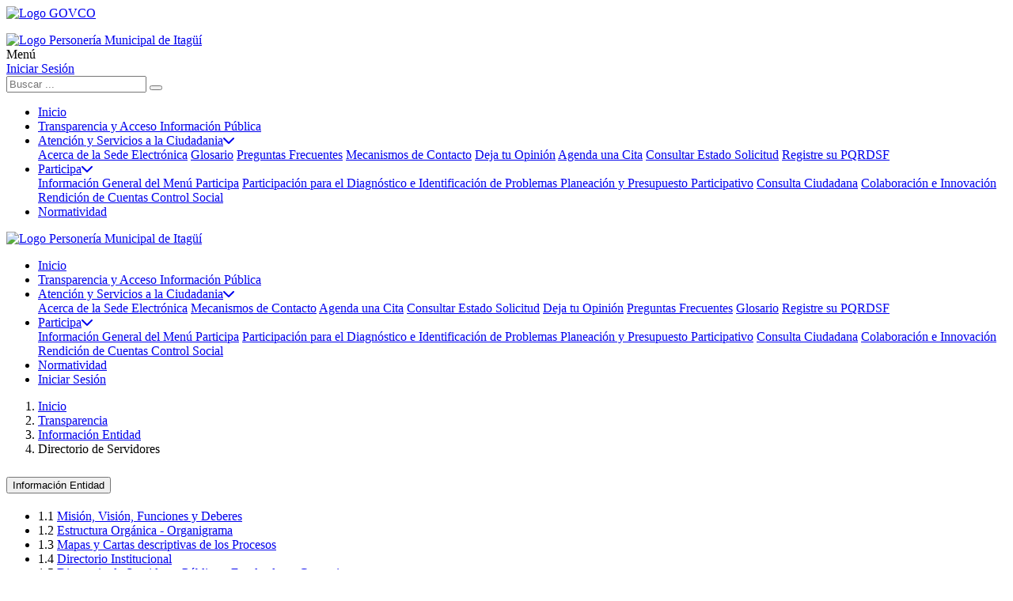

--- FILE ---
content_type: text/html; charset=UTF-8
request_url: https://personeriaitagui.gov.co/transparencia/funcionario/58
body_size: 134957
content:
<!DOCTYPE html>
<html lang="es">
    <!--flagEstadoSitio-->

    <head>
                <meta http-equiv="Content-Type" content="text/html; charset=utf-8" />
        <title>Personería Municipal de Itagüí</title>
        <meta property="og:title"        content="Personería Municipal de Itagüí">
        <meta property="og:type"         content="article">
        <meta property="og:image"        content="https://personeriaitagui.gov.co/uploads/entidad/6624d-sin-titulo-1-07.png">
        <meta property="og:site_name"    content="Personería Municipal de Itagüí">
        <meta property="og:locality"     content="">
        <meta property="og:region"       content="">
        <meta property="og:country-name" content="">
        <meta property="og:description" content="Página web de la Personería Municipal de Itagüí (Ant, Col).  Ente encargada de vigilar y promover los derechos humanos de los itagüiseños.">
                <meta name="viewport" content="width=device-width, initial-scale=1.0">
        <meta http-equiv="x-ua-compatible" content="ie=edge">
        <meta name="lang" content="es">
        <meta name="identifier-url" content="https://personeriaitagui.gov.co/" >
        <meta name="title" content="Personería Municipal de Itagüí" >
        <meta name="description" content="Página web de la Personería Municipal de Itagüí (Ant, Col).  Ente encargada de vigilar y promover los derechos humanos de los itagüiseños." >
        <meta name="abstract" content="Página web de la Personería Municipal de Itagüí (Ant, Col).  Ente encargada de vigilar y promover los derechos humanos de los itagüiseños." >
        <meta name="keywords" content="Personeria" >
        <meta name="author" content="Personería Municipal de Itagüí" >
        <meta name="copyright" content="© Codweb" >
        <meta name="application-name" content="Personería Municipal de Itagüí" >
        <meta name="robots" content="All" >
        <link rel="shortcut icon" href="https://personeriaitagui.gov.co/uploads/entidad/5d82e-logo-03.ico">
        <!--       GOOGLE ANALYTICS-->
        <script>
  (function(i,s,o,g,r,a,m){i['GoogleAnalyticsObject']=r;i[r]=i[r]||function(){
  (i[r].q=i[r].q||[]).push(arguments)},i[r].l=1*new Date();a=s.createElement(o),
  m=s.getElementsByTagName(o)[0];a.async=1;a.src=g;m.parentNode.insertBefore(a,m)
  })(window,document,'script','https://www.google-analytics.com/analytics.js','ga');

  ga('create', 'UA-31378492-1', 'auto');
  ga('send', 'pageview');

</script>        <!--stylesheet-->
        <!--normalize css-->
        <link rel="stylesheet" href="https://personeriaitagui.gov.co/css/normalize.css?ver=1.2">
        <!--bootstrap css-->
        <link rel="stylesheet" href="https://personeriaitagui.gov.co/css/bootstrap.min.css?ver=1.2">
        <!-- css CDN -->
        <link rel="stylesheet" href="https://personeriaitagui.gov.co/css/cdnv3.css?ver=1.2">
        <link rel="stylesheet" href="https://personeriaitagui.gov.co/css/user.min.css?ver=1.2">
        <!--fontawesome css-->
        <link href="https://cdnjs.cloudflare.com/ajax/libs/font-awesome/6.0.0-beta3/css/all.min.css" rel="stylesheet">

        <link rel="stylesheet" href="https://personeriaitagui.gov.co/css/sweetalert2.min.css?ver=1.2">
        <!--jquery css-->
        <link rel="stylesheet" href="https://personeriaitagui.gov.co/css/jquery-ui.min.css?ver=1.2">
        <!--google fonts -->
        <link rel="stylesheet" href="https://personeriaitagui.gov.co/fonts/fonts.css?ver=1.2">
        <!--carousel css-->
        <link rel="stylesheet" href="https://personeriaitagui.gov.co/css/owl.carousel.min.css?ver=1.2">
        <link rel="stylesheet" href="https://personeriaitagui.gov.co/css/owl.theme.default.min.css?ver=1.2">
        <!--style css-->
        <link rel="stylesheet" href="https://personeriaitagui.gov.co/css/style.css?ver=1.2">
        <!--responsive css-->
        <link rel="stylesheet" href="https://personeriaitagui.gov.co/css/responsive.css?ver=1.2">
        <!--jquery js-->
        <script src="https://personeriaitagui.gov.co/js/vendor/jquery.js"></script>
        <!--modernizr js-->
        <script src="https://personeriaitagui.gov.co/js/vendor/modernizr-3.6.0.min.js"></script>
        <!--popper js-->
        <script src="https://personeriaitagui.gov.co/js/popper.js"></script>
        <!--jquery ui js-->

        <!--bootstrap js-->
        <script src="https://personeriaitagui.gov.co/js/bootstrap.min.js"></script>	
        <!--carousel js-->
        <script src="https://personeriaitagui.gov.co/js/owl.carousel.min.js"></script>
        <script src="https://personeriaitagui.gov.co/js/sweetalert2.min.js"></script>
        <script src="https://personeriaitagui.gov.co//js/jquery.blockUI.js"></script>
        <script src="https://cdn.jsdelivr.net/npm/pace-js@latest/pace.min.js"></script>
        <!--        /*TABLES*/-->
        <script src="https://cdnjs.cloudflare.com/ajax/libs/pdfmake/0.1.36/pdfmake.min.js"></script>
        <script src="https://cdnjs.cloudflare.com/ajax/libs/pdfmake/0.1.36/vfs_fonts.js"></script>
        <script src="https://cdn.datatables.net/v/bs5/jszip-2.5.0/dt-1.12.1/b-2.2.3/b-colvis-2.2.3/b-html5-2.2.3/b-print-2.2.3/r-2.3.0/datatables.min.js"></script>

    </head>
    <body id="page-top">
        <!--[if lte IE 9]>
        <p class="browserupgrade">You are using an <strong>outdated</strong> browser. Please <a href="https://browsehappy.com/">upgrade your browser</a> to improve your experience and security.</p>
        <![endif]-->
        <!--========================================================================================
                                                                Start header area
        =========================================================================================-->
        <header class="header-area">
            <nav class="top-header navbar navbar-expand-lg navbar-gov-co d-print-none">
                <div class="container">
                    <div class="navbar-gov-co-pri container-fluid">
                        <div class="top-header-logo">
                            <a onclick="redirect_url('Con esta acción abrirás el portal de GOV.CO  en una nueva pestaña', 'https://www.gov.co');" data-bs-toggle="tooltip" title="Visitar el portal de GOVCO" href="javascript:void(0);" tabindex="1"><img src="https://personeriaitagui.gov.co/images/logo/top-logo.png" alt="Logo GOVCO"></a>
                        </div>
                        <div class="language-icon-area">
                            <div class="nav-primary mx-auto">
                                <ul class="navbar-nav ml-auto nav-items nav-items-desktop"></ul>
                            </div>
                            <div class="flag nav-item-primary ml-auto mr-2 ">
                                <a href="#" tabindex="2" data-bs-toggle="tooltip" title="Cambiar el idioma del sitio" class="flag_link en" data-lang="en"><span class="govco-icon govco-icon-language-es-n lang-govco ml-3"></span></a>
                                <a href="#" tabindex="2" data-bs-toggle="tooltip" title="Cambiar el idioma del sitio" class="flag_link es" data-lang="es"><span class="govco-icon govco-icon-language-en-n lang-govco ml-3"></span></a>
                            </div>
                            <div id="google_translate_element"></div>
                        </div>
                    </div>
                </div>
            </nav>

            <div class="container">
                <div class="header-logo-area navbar-gov-co-search " >
                    <div class="logo-main-area">
                        <div class="logo-area">
                            <a href="https://personeriaitagui.gov.co/" data-bs-toggle="tooltip" title="Regresar al inicio"><img src="https://personeriaitagui.gov.co/uploads/entidad/6624d-sin-titulo-1-07.png" alt="Logo Personería Municipal de Itagüí"></a>
                        </div>
                        <div class="menu-icon-area d-print-none">
                            <span>Menú</span>
                            <div class="canvas-icon bar-area">
                                <div class="nav-wMore"><div></div><div></div><div></div></div>
                            </div>
                        </div>
                    </div>
                    <div class="content-search header-right-area d-print-none">
                        <div class="inciar-title">
                                                                                                <a data-bs-toggle="tooltip" title="Inicia sesión para ingresar" onclick="redirect_url_self('Con esta acción serás redirigido a https://autenticaciondigital.and.gov.co para poder realizar el proceso de autenticación digital <br><br>Ten presente que el servicio de autenticación ha cambiado. Si no tienes una cuenta previamente creada en el servicio de Autenticación Digital, deberás realizar un nuevo registro para poder ingresar. <br><br>Para obtener más información sobre el proceso de autenticación, te recomendamos visitar el siguiente <a href=https://autenticaciondigital.and.gov.co/ target=”_blank”> ENLACE</a>', 'https://personeriaitagui.gov.co/login');" href="#">Iniciar Sesión</a>
                                                                                    </div>
                        <div class="form-group gov-co-form-group form-group-search">
                            <form action="https://personeriaitagui.gov.co/buscar/index" id="formulario_buscar" class="" role="search" method="post" accept-charset="utf-8">
                            <input name="texto" class="form-control gov-co-form-control" id="idSearch" placeholder="Buscar ...">
                            <button data-bs-toggle="tooltip" title="Clic aquí para buscar" id="boton_search" type="submit"><span class="govco-icon govco-icon-search-cn"></span></button>
                            </form>                        </div>
                    </div>
                </div>
            </div>

            <div class="header-menu-area d-print-none">
                <div class="container">
                    <nav class="navbar navbar-gov-co-sedes ">
                        <div class="menubar-area navbar-navs">
                            <ul>
                                <li>
                                    <a class="nav-link" href="https://personeriaitagui.gov.co/" data-bs-toggle="tooltip"  title="Regresar al inicio">Inicio</a>
                                </li>
                                <li>
                                    <a class="nav-link" href="https://personeriaitagui.gov.co/transparencia" data-bs-toggle="tooltip"  title="Ir a la sección de Transparencia y Acceso Información Pública">Transparencia y Acceso Información Pública</a>
                                </li>
                                <li class="item-menu-single " data-bs-toggle="tooltip" title="Clic para consultar los canales y mecanismos de atención al ciudadano">
                                    <a class="nav-link" href="#" id="menuSingleAtencion1" role="button" data-bs-toggle="dropdown"  aria-haspopup="true" aria-expanded="false"  title="Clic para consultar los canales y mecanismos de atención al ciudadano"  >
                                        Atención y Servicios a la Ciudadania<span class="fa fa-chevron-down"></span>
                                    </a>
                                    <div class="dropdown-menu single-menu" aria-labelledby="menuSingleAtencion1" >
                                        <a tabindex="0" class="visit" href="https://personeriaitagui.gov.co/sitio/presentacion">Acerca de la Sede Electrónica</a>
                                        <a tabindex="0" class="visit" href="https://personeriaitagui.gov.co/sitio/glosario">Glosario</a>
                                        <a tabindex="0" class="visit" href="https://personeriaitagui.gov.co/sitio/preguntas_frecuentes">Preguntas Frecuentes</a>
                                        <a tabindex="0" class="visit" href="https://personeriaitagui.gov.co/sitio/mecanismos_contacto ">Mecanismos de Contacto</a>
                                        <a tabindex="0" class="visit" href="https://personeriaitagui.gov.co/sitio/contacto">Deja tu Opinión</a>
                                        
                                        <a tabindex="0" class="visit" href="https://personeriaitagui.gov.co/sitio/agendamiento ">Agenda una Cita</a>
                                                                                    <a tabindex="0" class="visit" href="https://personeriaitagui.gov.co/sitio/consulta">Consultar Estado Solicitud</a>
                                                                                <a tabindex="0" class="visit" href="https://personeriaitagui.gov.co/sitio/pqrs">Registre su PQRDSF</a>
                                    </div>
                                </li>
                                                                <li class="item-menu-single " data-bs-toggle="tooltip" title="Clic para consultar los mecanismos de participación ciudadana">
                                    <a class="nav-link" href="#" id="menuSingleAtencion2" role="button" data-bs-toggle="dropdown"  aria-haspopup="true" aria-expanded="false" title="Clic para consultar los mecanismos de participación ciudadana" >
                                        Participa<span class="fa fa-chevron-down"></span>
                                    </a>
                                    <div class="dropdown-menu single-menu" aria-labelledby="menuSingleAtencion2" >
                                        <a tabindex="0" class="visit" href="https://personeriaitagui.gov.co/participa/presentacion ">Información General del Menú Participa</a>
                                        <a tabindex="0" class="visit" href="https://personeriaitagui.gov.co/participa/diagnostico_identificacion_problemas">Participación para el Diagnóstico e Identificación de Problemas </a>
                                        <a tabindex="0" class="visit" href="https://personeriaitagui.gov.co/participa/planeacion_presupuesto_participativo">Planeación y Presupuesto Participativo</a>
                                        <a tabindex="0" class="visit" href="https://personeriaitagui.gov.co/participa/consulta_ciudadana">Consulta Ciudadana</a>
                                        <a tabindex="0" class="visit" href="https://personeriaitagui.gov.co/participa/colaboracion_innovacion">Colaboración e Innovación</a>
                                        <a tabindex="0" class="visit" href="https://personeriaitagui.gov.co/participa/rendicion_cuentas">Rendición de Cuentas </a>
                                        <a tabindex="0" class="visit" href="https://personeriaitagui.gov.co/participa/control_social">Control Social </a>
                                    </div>
                                </li>
                                                                    <li>
                                        <a class="nav-link" href="https://personeriaitagui.gov.co/transparencia/gaceta_oficial" data-bs-toggle="tooltip"  title="Ir a la sección de Normatividad">Normatividad </a>
                                    </li>
                                                                
                            </ul>
                        </div>
                                            </nav>
                </div>
            </div>
            <!-- mobile menu -->
            <div class="mobile-menu-area">
                <div class="container-area">
                    <div class="mobile-menu-logo">
                        <a href="#"><img src="https://personeriaitagui.gov.co/uploads/entidad/6624d-sin-titulo-1-07.png" title="Regresar al inicio" alt="Logo Personería Municipal de Itagüí"></a>
                        <div class="canvas-icon close-area">
                            <div class="close">
                                <div class="close-icon"></div>
                            </div>
                        </div>
                    </div>
                    <nav class="navbar navbar-gov-co-sedes ">
                        <div class="menubar-area navbar-navs">
                            <ul>
                                <li>
                                    <a class="nav-link" href="https://personeriaitagui.gov.co/">Inicio</a>
                                </li>
                                <li>
                                    <a class="nav-link" href="https://personeriaitagui.gov.co/transparencia">Transparencia y Acceso Información Pública</a>
                                </li>
                                <li class="item-menu-single ">
                                    <a class="nav-link" href="#" id="menuSingleAtencion4" role="button" data-bs-toggle="dropdown"  aria-haspopup="true" aria-expanded="false" >
                                        Atención y Servicios a la Ciudadania<span class="fa fa-chevron-down"></span>
                                    </a>
                                    <div class="dropdown-menu single-menu" aria-labelledby="menuSingleAtencion4" >
                                        <a tabindex="0" class="visit" href="https://personeriaitagui.gov.co/sitio/presentacion ">Acerca de la Sede Electrónica</a>
                                                                                <a tabindex="0" class="visit" href="https://personeriaitagui.gov.co/sitio/mecanismos_contacto ">Mecanismos de Contacto</a>
                                        <a tabindex="0" class="visit" href="https://personeriaitagui.gov.co/sitio/agendamiento ">Agenda una Cita</a>
                                                                                    <a tabindex="0" class="visit" href="https://personeriaitagui.gov.co/sitio/consulta">Consultar Estado Solicitud</a>
                                                                                <a tabindex="0" class="visit" href="https://personeriaitagui.gov.co/sitio/contacto">Deja tu Opinión</a>
                                        <a tabindex="0" class="visit" href="https://personeriaitagui.gov.co/sitio/preguntas_frecuentes">Preguntas Frecuentes</a>
                                        <a tabindex="0" class="visit" href="https://personeriaitagui.gov.co/sitio/glosario">Glosario</a>
                                        <a tabindex="0" class="visit" href="https://personeriaitagui.gov.co/sitio/pqrs">Registre su PQRDSF</a>
                                    </div>
                                </li>
                                                                <li class="item-menu-single ">
                                    <a class="nav-link" href="#" id="menuSingleAtencion3" role="button" data-bs-toggle="dropdown"  aria-haspopup="true" aria-expanded="false" >
                                        Participa<span class="fa fa-chevron-down"></span>
                                    </a>
                                    <div class="dropdown-menu single-menu" aria-labelledby="menuSingleAtencion3" >
                                        <a tabindex="0" class="visit" href="https://personeriaitagui.gov.co/participa/presentacion ">Información General del Menú Participa</a>
                                        <a tabindex="0" class="visit" href="https://personeriaitagui.gov.co/participa/diagnostico_identificacion_problemas">Participación para el Diagnóstico e Identificación de Problemas </a>
                                        <a tabindex="0" class="visit" href="https://personeriaitagui.gov.co/participa/planeacion_presupuesto_participativo">Planeación y Presupuesto Participativo</a>
                                        <a tabindex="0" class="visit" href="https://personeriaitagui.gov.co/participa/consulta_ciudadana">Consulta Ciudadana</a>
                                        <a tabindex="0" class="visit" href="https://personeriaitagui.gov.co/participa/colaboracion_innovacion">Colaboración e Innovación</a>
                                        <a tabindex="0" class="visit" href="https://personeriaitagui.gov.co/participa/rendicion_cuentas">Rendición de Cuentas </a>
                                        <a tabindex="0" class="visit" href="https://personeriaitagui.gov.co/participa/control_social">Control Social </a>
                                    </div>
                                </li>
                                                                    <li>
                                        <a class="nav-link" href="https://personeriaitagui.gov.co/transparencia/gaceta_oficial">Normatividad </a>
                                    </li>
                                

                                <li>
                                                                                                                        <a class="nav-link" onclick="redirect_url_self('Con esta acción serás redirigido a https://autenticaciondigital.and.gov.co para poder realizar el proceso de autenticación digital <br><br>Ten presente que el servicio de autenticación ha cambiado. Si no tienes una cuenta previamente creada en el servicio de Autenticación Digital, deberás realizar un nuevo registro para poder ingresar. <br><br>Para obtener más información sobre el proceso de autenticación, te recomendamos visitar el siguiente <a href=https://autenticaciondigital.and.gov.co/ target=”_blank”> ENLACE</a>', 'https://personeriaitagui.gov.co/login');" href="#">Iniciar Sesión</a>
                                                                                                            </li>

                            </ul>
                        </div>
                    </nav>
                </div>
            </div>
        </header>
        <!--========================================================================================
                                                                End header area
        =========================================================================================-->
        <!--/*COOKIES*/-->
                    <script>
                const removeAddOnBtn = `<button  class="btn-middle btn-round" onclick="denycookie();" id="standardRemoveAddonBtn">Información</button>`;
                const proceed = `<button type="button"  style="margin-right:10px!important;"role="button" onclick="swallclose();" tabindex="0" class="btn-high btn-round" id="standardProceedBtn">Continuar</button>`;
                const html = '<p>Este portal utiliza cookies. Si continúas navegando, consideramos que aceptas su uso, de acuerdo con esta política. </p><br><div class="btn-holder">' + proceed + removeAddOnBtn + '</div>';
                swal.fire({
                    allowOutsideClick: false,
                    title: "Advertencia",
                    html: html,
                    icon: "warning",
                    showDenyButton: false,
                    showCancelButton: false,
                    showConfirmButton: false,
                    confirmButtonText: 'Continuar',
                    denyButtonText: "Información"
                }).then((result) => {
                    swal.closeModal();
                });

                function swallclose() {
                    var url = 'https://personeriaitagui.gov.co/sitio/add_cookie';
                    $.ajax({
                        url: url,
                        type: 'post',
                        dataType: 'JSON',
                        cache: false,
                    });
                    swal.closeModal();
                }
                function denycookie() {
                    swal.fire({
                        allowOutsideClick: false,
                        title: "Información",
                        text: "Este Portal utiliza cookies para preservar la información de sesión y guardar las características del navegador. Las cookies no se utilizan para acceder a información personal ni para controlar sus acciones. Las cookies utilizadas son ficheros enviados a un navegador por medio de un servidor web para registrar las actividades del usuario en la página y permitirle una navegación más fluida y personalizada. El usuario tiene la posibilidad de configurar su navegador para impedir la entrada de éstas, bloquearlas o, en su caso, eliminarlas. Para utilizar este sitio Web, no resulta necesario que el usuario permita la descarga o instalación de cookies.",
                        icon: "info",
                        confirmButtonText: "Continuar",
                        customClass: {
                            confirmButton: 'btn-high btn-round'
                        },
                    }).then((result) => {
                        if (result.value) {
                            window.location.reload();
                        }
                    });
                }
            </script>
            
<section class="bread-area">
    <div class="container">
        <div class="form-all-item">
            <div class="row">
                <div class="col-lg-12">
                    <div class="breadcrumb-area">
                        <!-- Breadcrumb generado por items añadidos -->
                        <nav aria-label="breadcrumb">
                            <ol class="breadcrumb gov-co-breadcrumb"><li class="breadcrumb-item active"><a href="https://personeriaitagui.gov.co/">Inicio</a> <span class="govco-icon govco-icon-shortr-arrow"></span></li><li class="breadcrumb-item active"><a href="https://personeriaitagui.gov.co/transparencia">Transparencia</a> <span class="govco-icon govco-icon-shortr-arrow"></span></li><li class="breadcrumb-item active"><a href="#">Información Entidad</a> <span class="govco-icon govco-icon-shortr-arrow"></span></li><li class="breadcrumb-item">Directorio de Servidores</li></ol>
                            <!--                                    <ol class="breadcrumb gov-co-breadcrumb">
                                                                    <li class="breadcrumb-item">
                                                                        <a href="#">Inicio</a>
                                                                    </li>
                                                                    <li class="breadcrumb-item active">
                                                                        <div class="breadcrumb-icon">
                                                                            <span class="govco-icon govco-icon-shortr-arrow"></span>
                                                                        </div>
                                                                        <a href="#">PQRSD</a>
                                                                    </li>
                                                                </ol>-->
                        </nav>
                    </div>
                </div>
            </div>
        </div>
    </div>
</section><div class="main">
    <div class="content">
        <section class="list-area">
            <div class="container">
                <div class="row">
                    <div class="col-lg-4 menu-transparencia">
                        <div>
                            <div class="accordion accordion-flush" id="accordionFlushExample">
                        <div class="accordion-item">
                <h2 class="accordion-header" id="flush-heading1">
                    <button class="accordion-button  " type="button" data-bs-toggle="collapse" data-bs-target="#flush-collapse1" aria-expanded="false" aria-controls="flush-collapse1">
                        Información Entidad                    </button>
                </h2>
                <div id="flush-collapse1" class="accordion-collapse collapse show" aria-labelledby="flush-heading1" data-bs-parent="#accordionFlushExample">
                    <div class="accordion-body">
                        <ul class="menu-entidad-ul-items">
                                                                                                                                            <li><span class="right">1.1</span>
                                                <a target="_self" href="https://personeriaitagui.gov.co/transparencia/mvod" class=" visit">Misión, Visión, Funciones y Deberes                                                </a>
                                            </li>
                                                                                                                                                                                                                                                                                                                                                                                                                                                                                                                                                                                                                                                                                                                                                                                                                                                                                                                                                                                                                                                                                                                                                                                                                                                                                                                                <li><span class="right">1.2</span>
                                                <a target="_self" href="https://personeriaitagui.gov.co/transparencia/organigrama" class=" visit">Estructura Orgánica - Organigrama                                                </a>
                                            </li>
                                                                                                                                                                                                                                                                                                                                                                                                                                                                                                                                                                                                                                                                                            <li><span class="right">1.3</span>
                                                <a target="_self" href="https://personeriaitagui.gov.co/transparencia/mapasycartas" class=" visit">Mapas y Cartas descriptivas de los Procesos                                                </a>
                                            </li>
                                                                                                                                                                                                                                                                                                                                                                                                                                                                                                                                                                                                                                                                                            <li><span class="right">1.4</span>
                                                <a target="_self" href="https://personeriaitagui.gov.co/transparencia/directorio_institucional" class=" visit">Directorio Institucional                                                 </a>
                                            </li>
                                                                                                                                                                                                                                                                                                                                                                                                                                                                                                                                                                                                                                                                                                                                                                                                                                        <li><span class="right">1.5</span>
                                                <a target="_self" href="https://personeriaitagui.gov.co/transparencia/directorio_personal" class="menu-entidad-ul-items-active visit">Directorio de Servidores Públicos, Empleados o Contratistas                                                 </a>
                                            </li>
                                                                                                                                                                                                                                                                                                                                                                                                                                                                                                                                                                                                                                                                                                                                                                                                                                                                                                                                                                                                                                                                                                                                                                                                                                                                                                                                                                                                                                                                                                                                                                                                                                                                                                                            <li><span class="right">1.6</span>
                                                <a target="_self" href="https://personeriaitagui.gov.co/transparencia/directorio_entidades" class=" visit">Directorio de Entidades                                                </a>
                                            </li>
                                                                                                                                                                                                                                                                                                                                                                                                                                                                                <li><span class="right">1.7</span>
                                                <a target="_self" href="https://personeriaitagui.gov.co/transparencia/directorio_agremiaciones" class=" visit">Directorio de Agremiaciones o Asociaciones                                                </a>
                                            </li>
                                                                                                                                                                                                                                                                                                                                                                                                                                                                                                                                                    <li><span class="right">1.8</span>
                                                <a target="" href="https://personeriaitagui.gov.co/transparencia/servicio_publico_normas" class=" visit">Servicio al Público, Normas, Formularios y Protocolos de Atención                                                </a>
                                            </li>
                                                                                                                                                                                                                                                                                                                                                                                                                                                                                                                                                    <li><span class="right">1.9</span>
                                                <a target="_self" href="https://personeriaitagui.gov.co/transparencia/procedimientos_toma_decisiones" class=" visit">Procedimientos para la Toma de Decisiones                                                </a>
                                            </li>
                                                                                                                                                                                                                                                                                                                                        <li><span class="right">1.10</span>
                                                <a target="_self" href="https://personeriaitagui.gov.co/transparencia/mecanismo_presentacion_pqrs" class=" visit">Mecanismos de Presentación de PQRS                                                </a>
                                            </li>
                                                                                                                                                                                                                                                                    <li><span class="right">1.11</span>
                                                <a target="_self" href="https://personeriaitagui.gov.co/transparencia/calendario_actividades" class=" visit">Calendario de Actividades y Eventos                                                </a>
                                            </li>
                                                                                                                                                                                                <li><span class="right">1.12</span>
                                                <a target="_self" href="https://personeriaitagui.gov.co/transparencia/entes" class=" visit">Entes y Autoridades que lo Vigilan o Supervisan                                                 </a>
                                            </li>
                                                                                                                                                                                                <li><span class="right">1.13</span>
                                                <a target="_self" href="https://personeriaitagui.gov.co/transparencia/publicacion_hv" class=" visit">Publicación de Hojas de Vida                                                 </a>
                                            </li>
                                                                                                                                                                    </ul>
                    </div>
                </div>
            </div>
                        <div class="accordion-item">
                <h2 class="accordion-header" id="flush-heading2">
                    <button class="accordion-button collapsed " type="button" data-bs-toggle="collapse" data-bs-target="#flush-collapse2" aria-expanded="false" aria-controls="flush-collapse2">
                        Normativa                    </button>
                </h2>
                <div id="flush-collapse2" class="accordion-collapse collapse " aria-labelledby="flush-heading2" data-bs-parent="#accordionFlushExample">
                    <div class="accordion-body">
                        <ul class="menu-entidad-ul-items">
                                                                                                                                                                                                                                                                                                                                                                                                                                                                                                                                                                                                                                        <li><span class="right">2.1</span>
                                                <a target="_self" href="https://personeriaitagui.gov.co/transparencia/leyes" class=" visit">Leyes                                                </a>
                                            </li>
                                                                                                                                                                                                                                                                                                                                                                                                                                                                                                                                                                                                                                                                                                                                                                <li><span class="right">2.2</span>
                                                <a target="_self" href="https://personeriaitagui.gov.co/transparencia/decreto_unico" class=" visit">Decreto Único Reglamentario                                                </a>
                                            </li>
                                                                                                                                                                                                                                                                                                                                                                                                                                                                                                                                                                                                                                                                                                                                                                                                                                                                                                                                                                                                                                                                                                                                                            <li><span class="right">2.3</span>
                                                <a target="_self" href="https://personeriaitagui.gov.co/transparencia/normativa_aplicable" class=" visit">Normativa Aplicable                                                </a>
                                            </li>
                                                                                                                                                                                                                                                                                                                                        <li><span class="right">2.4</span>
                                                <a target="_self" href="https://personeriaitagui.gov.co/transparencia/gaceta" class=" visit">Vínculo al Diario o Gaceta Oficial                                                </a>
                                            </li>
                                                                                                                                                                                                                                                                                                                                                                                                                                                                                                                                                                                                                                                                                                                                                                                                                                                                                                                                                                                                                                                                                                                                                                                                                                                                                                                                                                    <li><span class="right">2.5</span>
                                                <a target="_self" href="https://personeriaitagui.gov.co/transparencia/politicas" class=" visit">Políticas / Lineamientos / Manuales                                                </a>
                                            </li>
                                                                                                                                                                                                                                                                    <li><span class="right">2.6</span>
                                                <a target="_self" href="https://personeriaitagui.gov.co/transparencia/suin" class=" visit">Sistema Único de Información Normativa – SUIN                                                </a>
                                            </li>
                                                                                                                                                                                                                                                                                                                                                                                                                                                                                                                                                                                                                                                                                                                                                                                                                                                                                                                                                                                                                                                                                                                                                                                                                                                                                                                                                                                                                                                                                                                                            <li><span class="right">2.7</span>
                                                <a target="_self" href="https://personeriaitagui.gov.co/transparencia/gaceta_oficial" class=" visit">Sistema de Búsquedas de Normas                                                </a>
                                            </li>
                                                                                                                                                                                                                                                                                                                                                                                                                                                                                                                                                                                                                                                                                                                                                                                                                                                                                                                                                                                                                                                                                                                                                                                                                                                                                                    </ul>
                    </div>
                </div>
            </div>
                        <div class="accordion-item">
                <h2 class="accordion-header" id="flush-heading3">
                    <button class="accordion-button collapsed " type="button" data-bs-toggle="collapse" data-bs-target="#flush-collapse3" aria-expanded="false" aria-controls="flush-collapse3">
                        Contratación                    </button>
                </h2>
                <div id="flush-collapse3" class="accordion-collapse collapse " aria-labelledby="flush-heading3" data-bs-parent="#accordionFlushExample">
                    <div class="accordion-body">
                        <ul class="menu-entidad-ul-items">
                                                                                                                                                                                                                                                                                                                                                                                                                                                                                                <li><span class="right">3.1</span>
                                                <a target="_self" href="https://personeriaitagui.gov.co/transparencia/plan_anual_adquisiciones" class=" visit">Plan Anual de Adquisiciones                                                </a>
                                            </li>
                                                                                                                                                                                                                                                                                                                                                                                                                                                                                <li><span class="right">3.2</span>
                                                <a target="_self" href="https://personeriaitagui.gov.co/transparencia/contratos" class=" visit">Publicación de la Información Contractual                                                </a>
                                            </li>
                                                                                                                                                                                                                                                                                                                                                                                                                                                                                                                                                                                                                                                                                                                                                                                                                                                                                                                                                                                                                                                                                                                                                                                                                                                                                                                                                                                                                                                                                                                                            <li><span class="right">3.3</span>
                                                <a target="_self" href="https://personeriaitagui.gov.co/transparencia/ejecucion_contractual" class=" visit">Publicación de la Ejecución de los Contratos                                                </a>
                                            </li>
                                                                                                                                                                                                                                                                                                                                                                                                                                                                                                                                                                                                                                                                                            <li><span class="right">3.4</span>
                                                <a target="_self" href="https://personeriaitagui.gov.co/transparencia/manual_contratacion" class=" visit">Manual de Contratación, Adquisición y/o Compras                                                </a>
                                            </li>
                                                                                                                                                                                                                                                                                                                                                                                                                                                                                                                                                                                                                                                                                                                                                                                                                                                                                                                                                                                                                                                                                                                                                                                                                                                                                                                                                                                                                                                                                                                                                                                                                                                                                                                                                                                                                                                                                                                                                                                                                                                                                                                                                                                                                                                                                                                                                                                                                                                                                                                                                                                                                                                                                                                                                                                                                                                                                                                                                                                                                                                                                                                                                                                                                                                                                                                                                                                                                                                                                                                                                                                                                                        </ul>
                    </div>
                </div>
            </div>
                        <div class="accordion-item">
                <h2 class="accordion-header" id="flush-heading4">
                    <button class="accordion-button collapsed " type="button" data-bs-toggle="collapse" data-bs-target="#flush-collapse4" aria-expanded="false" aria-controls="flush-collapse4">
                        Planeación, Presupuesto e Informes                    </button>
                </h2>
                <div id="flush-collapse4" class="accordion-collapse collapse " aria-labelledby="flush-heading4" data-bs-parent="#accordionFlushExample">
                    <div class="accordion-body">
                        <ul class="menu-entidad-ul-items">
                                                                                                                                                                                                                <li><span class="right">4.1</span>
                                                <a target="_self" href="https://personeriaitagui.gov.co/transparencia/presupuesto_general" class=" visit">Presupuesto General de Ingresos, Gastos e Inversión                                                </a>
                                            </li>
                                                                                                                                                                                                                                                                                                                                                                                                                                                                                                                                                                                                                                                                                                                                                                                                                                    <li><span class="right">4.2</span>
                                                <a target="_self" href="https://personeriaitagui.gov.co/transparencia/ejecucion_presupuestal" class=" visit">Ejecución Presupuestal                                                </a>
                                            </li>
                                                                                                                                                                                                                                                                                                                                                                                                                                                                                                                                                                                                                                                                                                                                                                                                                                                                                                                                                                                                                                                                                                                                                                                                                                                                                                <li><span class="right">4.3</span>
                                                <a target="_self" href="https://personeriaitagui.gov.co/transparencia/plan_accion" class=" visit">Plan de Acción                                                </a>
                                            </li>
                                                                                                                                                                                                                                                                                                                                                                                                                                                                                                                                                                                                                                                                                                                                                                                                                                                                                                                                                                                                                                                                                                                                                                                                                                                                                                                                                                                                        <li><span class="right">4.4</span>
                                                <a target="_self" href="https://personeriaitagui.gov.co/transparencia/informes_empalme" class=" visit">Informes de Empalme                                                </a>
                                            </li>
                                                                                                                                                                                                                                                                                                                                                                                                                                                                                                                                                                                                                                                                                                                                                                                                                                                                                                                                                                                                                                                                                                                                                                                                                                                                                                                                                                                                                                                                                                                                                                                                                                                                                                                                                                                                                                                                                <li><span class="right">4.5</span>
                                                <a target="_self" href="https://personeriaitagui.gov.co/transparencia/informacion_publica" class=" visit">Información Pública y/o Relevante                                                </a>
                                            </li>
                                                                                                                                                                                                                                                                                                                                        <li><span class="right">4.6</span>
                                                <a target="_self" href="https://personeriaitagui.gov.co/transparencia/informes_gestion" class=" visit">Informes de Gestión, Evaluación y Auditoría                                                </a>
                                            </li>
                                                                                                                                                                                                                                                                                                                                                                                                                                                                                                                                                                                                                                                                                                                                                                                                                                                                                                                                                                                                                                                                                                                                                                                                                                                                                                                                                                                                                <li><span class="right">4.7</span>
                                                <a target="_self" href="https://personeriaitagui.gov.co/transparencia/informes_control_interno" class=" visit">Informes de la Oficina de Control Interno                                                </a>
                                            </li>
                                                                                                                                                                                                                                                                    <li><span class="right">4.8</span>
                                                <a target="_self" href="https://personeriaitagui.gov.co/transparencia/informes_pqrs" class=" visit">Informes Sobre Acceso a Información, Quejas y Reclamos                                                </a>
                                            </li>
                                                                                                                                                                                                                                                                                                                                                                                </ul>
                    </div>
                </div>
            </div>
                        <div class="accordion-item">
                <h2 class="accordion-header" id="flush-heading5">
                    <button class="accordion-button collapsed " type="button" data-bs-toggle="collapse" data-bs-target="#flush-collapse5" aria-expanded="false" aria-controls="flush-collapse5">
                        Trámites                    </button>
                </h2>
                <div id="flush-collapse5" class="accordion-collapse collapse " aria-labelledby="flush-heading5" data-bs-parent="#accordionFlushExample">
                    <div class="accordion-body">
                        <ul class="menu-entidad-ul-items">
                                                                                                                                                                                                                                                                                                                                                                                                                            <li><span class="right">5.1</span>
                                                <a target="_self" href="https://personeriaitagui.gov.co/sitio/tramites" class=" visit">Listado de Trámites y Servicios                                                </a>
                                            </li>
                                                                                                                                                                                                                                                                                                                                                                                                                                                                                                                                                                                                                                                                                                                                                                                                                                    <li><span class="right">5.2</span>
                                                <a target="_self" href="https://personeriaitagui.gov.co/transparencia/formularios_tramites" class=" visit">Formularios de Trámites y Servicios                                                </a>
                                            </li>
                                                                                                                                                                                                                                                                                                                                                                                                                                                                                                                                                                                                                                                                                                                                                                                                                                                                                                                                                                                                                                                                                                                                                                                                                                                                                                                                                                                                                                                                                                                                                                                                                                                                                                                                                                                                                                                                                                                                                                                                                                                                                                                                                                                                                                                                                                                                                                                                                                                                                                                                                                                                                                                                                                                                                                                                                                                                                                                                                                                                                                                                                                                                                                                                                                                                                                                                                                                                                                                                                                                                                                                                                                                                                                                                                                                                                                                                                                                                                                                                                                                                                                                                                                                                                                                                                                                                                                                                                                                                                                                                                                                                                                                                                                                                                                                                                                                                                                                                                                                                                                                                                                                                                                                                                                                                                                                                        </ul>
                    </div>
                </div>
            </div>
                        <div class="accordion-item">
                <h2 class="accordion-header" id="flush-heading6">
                    <button class="accordion-button collapsed " type="button" data-bs-toggle="collapse" data-bs-target="#flush-collapse6" aria-expanded="false" aria-controls="flush-collapse6">
                        Participa                    </button>
                </h2>
                <div id="flush-collapse6" class="accordion-collapse collapse " aria-labelledby="flush-heading6" data-bs-parent="#accordionFlushExample">
                    <div class="accordion-body">
                        <ul class="menu-entidad-ul-items">
                                                                                                                                                                                                                                                                                                                                                        <li><span class="right">6.1</span>
                                                <a target="_self" href="https://personeriaitagui.gov.co/participa/diagnostico_identificacion_problemas" class=" visit">Participación para el Diagnóstico e Identificación de Problemas                                                </a>
                                            </li>
                                                                                                                                                                                                                                                                                                                                                                                                                                                                                                                                                    <li><span class="right">6.2</span>
                                                <a target="_self" href="https://personeriaitagui.gov.co/participa/planeacion_presupuesto_participativo" class=" visit">Planeación y Presupuesto Participativo                                                </a>
                                            </li>
                                                                                                                                                                                                                                                                                                                                                                                                                                                                                                                                                                                                                                                                                                                                                                                                                                    <li><span class="right">6.3</span>
                                                <a target="_self" href="https://personeriaitagui.gov.co/participa/consulta_ciudadana" class=" visit">Consulta Ciudadana                                                </a>
                                            </li>
                                                                                                                                                                                                                                                                                                                                                                                                                                                                                                                                                                                                                                                                                                                                                                                                                                                                                                                                                                                                                                                                                                                                                                                        <li><span class="right">6.4</span>
                                                <a target="_self" href="https://personeriaitagui.gov.co/participa/colaboracion_innovacion" class=" visit">Colaboración e Innovación                                                </a>
                                            </li>
                                                                                                                                                                                                                                                                                                                                                                                                                                                                                                                                                                                                                                                                                                                                                                <li><span class="right">6.5</span>
                                                <a target="_self" href="https://personeriaitagui.gov.co/participa/rendicion_cuentas" class=" visit">Rendición de Cuentas                                                </a>
                                            </li>
                                                                                                                                                                                                                                                                                                                                                                                                                                                                                                                                                                                                                                                                                                                                                                                                                                                                                                                                                                                                                                                                                                                                                                                                                                                                                                                                                                                                                                                                                                                                                                                                                                                                                                                                                        <li><span class="right">6.6</span>
                                                <a target="_self" href="https://personeriaitagui.gov.co/participa/control_social" class=" visit">Control Social                                                 </a>
                                            </li>
                                                                                                                                                                                                                                                                                                                                                                                                                                                                                                                                                                                                                                                                                                                                                                                                                                                                                                                                                                                                                                                                                                                                                                                                                                                                                                                                                                                                                                                                                                                                                                                                                                                        </ul>
                    </div>
                </div>
            </div>
                        <div class="accordion-item">
                <h2 class="accordion-header" id="flush-heading7">
                    <button class="accordion-button collapsed " type="button" data-bs-toggle="collapse" data-bs-target="#flush-collapse7" aria-expanded="false" aria-controls="flush-collapse7">
                        Datos Abiertos                    </button>
                </h2>
                <div id="flush-collapse7" class="accordion-collapse collapse " aria-labelledby="flush-heading7" data-bs-parent="#accordionFlushExample">
                    <div class="accordion-body">
                        <ul class="menu-entidad-ul-items">
                                                                                                                                                                                                                                                                                                                                                                                                                                                                                                                                                                    <li><span class="right">7.1</span>
                                                <a target="_self" href="https://personeriaitagui.gov.co/transparencia/gestion_documental" class=" visit">Gestión Documental                                                </a>
                                            </li>
                                                                                                                                                                                                                                                                                                                                                                                                                                                                                                                                                                                                                                                                                                                                                                <li><span class="right">7.2</span>
                                                <a target="_self" href="https://personeriaitagui.gov.co/transparencia/registros_activos" class=" visit">Registros de Activos de Información                                                </a>
                                            </li>
                                                                                                                                                                                                                                                                                                                                                                                                                                                                                <li><span class="right">7.3</span>
                                                <a target="_self" href="https://personeriaitagui.gov.co/transparencia/indice_informacion" class=" visit">Índice de Información Clasificada y Reservada                                                </a>
                                            </li>
                                                                                                                                                                                                                                                                                                                                                                                                                                                                                                                                                                                                                                                                                                                                                                                                                                                                                                        <li><span class="right">7.4</span>
                                                <a target="_self" href="https://personeriaitagui.gov.co/transparencia/esquema_publicacion" class=" visit">Esquema de Publicación de la Información                                                </a>
                                            </li>
                                                                                                                                                                                                                                                                                                                                                                                                                                                                                                                                                                                                                                                                                                                                                                                                                                                                                                                                                                                                                                                                                                                                                                                        <li><span class="right">7.5</span>
                                                <a target="_self" href="https://personeriaitagui.gov.co/transparencia/costos_reproduccion" class=" visit">Costos de Reproducción de Información Pública                                                </a>
                                            </li>
                                                                                                                                                                                                                                                                                                                                                                                                                                                                                                                                                                                                                                                                                                                                                                                                                                                                                                                                                                                                                                                                                                                                                                                                                                                                                                                                                                                                                                                                        <li><span class="right">7.6</span>
                                                <a target="_self" href="https://personeriaitagui.gov.co/transparencia/datos_abiertos" class=" visit">Datos Abiertos                                                </a>
                                            </li>
                                                                                                                                                                                                                                                                                                                                                                                                                                                                                                                                                                                                                                                                                                                                                                                                                                                                                                                                                                                                                                                                                                                                                                                                                                                                                                                                                                                                                                                                                                                                                                                                                                                                                                                                                                                                                                        </ul>
                    </div>
                </div>
            </div>
                        <div class="accordion-item">
                <h2 class="accordion-header" id="flush-heading8">
                    <button class="accordion-button collapsed " type="button" data-bs-toggle="collapse" data-bs-target="#flush-collapse8" aria-expanded="false" aria-controls="flush-collapse8">
                        Información Específica para Grupos de Interés                    </button>
                </h2>
                <div id="flush-collapse8" class="accordion-collapse collapse " aria-labelledby="flush-heading8" data-bs-parent="#accordionFlushExample">
                    <div class="accordion-body">
                        <ul class="menu-entidad-ul-items">
                                                                                                                                                                                                                                                                                    <li><span class="right">8.1</span>
                                                <a target="_self" href="https://personeriaitagui.gov.co/transparencia/informacion_ninos" class=" visit">Información Para Niños, Niñas y Adolescentes                                                </a>
                                            </li>
                                                                                                                                                                                                                                                                                                                                                                                                                                                                                                                                                                                                                                                                                                                                                                                                                                                                                                        <li><span class="right">8.2</span>
                                                <a target="_self" href="https://personeriaitagui.gov.co/transparencia/informacion_mujeres" class=" visit">Información para Mujeres                                                </a>
                                            </li>
                                                                                                                                                                                                                                                                                                                                                                                                                                                                                                                                                                                                                                                                                                                                                                <li><span class="right">8.3</span>
                                                <a target="_self" href="https://personeriaitagui.gov.co/transparencia/informacion_otros_grupos" class=" visit">Otros Grupos de Interés                                                </a>
                                            </li>
                                                                                                                                                                                                                                                                                                                                                                                                                                                                                                                                                                                                                                                                                                                                                                                                                                                                                                                                                                                                                                                                                                                                                                                                                                                                                                                                                                                                                                                                                                                                                                                                                                                                                                                                                                                                                                                                                                                                                                                                                                                                                                                                                                                                                                                                                                                                                                                                                                                                                                                                                                                                                                                                                                                                                                                                                                                                                                                                                                                                                                                                                                                                                                                                                                                                                                                                                                                                                                                                                                                                                                                                                                                                                                                                                                                                                                                                                                                                                                                                                                                                                                                                                                                                                                                                                                                                                                                                                                                                                                                                                                                                                                                                                                                                                                        </ul>
                    </div>
                </div>
            </div>
                        <div class="accordion-item">
                <h2 class="accordion-header" id="flush-heading9">
                    <button class="accordion-button collapsed " type="button" data-bs-toggle="collapse" data-bs-target="#flush-collapse9" aria-expanded="false" aria-controls="flush-collapse9">
                        Reporte de Información Específica                    </button>
                </h2>
                <div id="flush-collapse9" class="accordion-collapse collapse " aria-labelledby="flush-heading9" data-bs-parent="#accordionFlushExample">
                    <div class="accordion-body">
                        <ul class="menu-entidad-ul-items">
                                                                                                                                                                                                                                                                                                                                                                                                                                                                                                                                                                                                                                                                                                            <li><span class="right">9.1</span>
                                                <a target="_self" href="https://personeriaitagui.gov.co/transparencia/registro_publicaciones" class=" visit">Registro de Publicaciones                                                </a>
                                            </li>
                                                                                                                                                                                                                                                                                                                                                                                                            <li><span class="right">9.2</span>
                                                <a target="_self" href="https://personeriaitagui.gov.co/transparencia/convenios" class=" visit">Convenios                                                </a>
                                            </li>
                                                                                                                                                                                                                                                                                                                                                                                                                                                                                                                                                                                                                                                                                                                                                                                                                                                                                                                                                                                                                                                                                                                                                        <li><span class="right">9.3</span>
                                                <a target="_self" href="https://personeriaitagui.gov.co/transparencia/manual_funciones" class=" visit">Manual de Funciones y Competencias                                                </a>
                                            </li>
                                                                                                                                                                                                                                                                                                                                                                                                                                                                                                                                                                                                                                                                                                                                                                                                                                                                                                                                                                                                                                                <li><span class="right">9.4</span>
                                                <a target="_self" href="https://personeriaitagui.gov.co/transparencia/estados_financieros" class=" visit">Estados Financieros                                                </a>
                                            </li>
                                                                                                                                                                                                                                                                                                                                                                                                                                                                                                                                                                                                                                                                                                                                                                                                                                                                                                        <li><span class="right">9.5</span>
                                                <a target="_self" href="https://personeriaitagui.gov.co/transparencia/metas_indicadores_gestion" class=" visit">Metas e Indicadores de Gestión                                                </a>
                                            </li>
                                                                                                                                                                                                                                                                                                                                                                                                                                                                                                                                                                                                                                                                                                                                                                                                    <li><span class="right">9.6</span>
                                                <a target="_self" href="https://personeriaitagui.gov.co/transparencia/convocatorias" class=" visit">Convocatorias                                                </a>
                                            </li>
                                                                                                                                                                                                                                                                                                                                                                                                                                                                                                                                                                                                                                                                                                                                                                                                                                                                                                        <li><span class="right">9.7</span>
                                                <a target="_self" href="https://personeriaitagui.gov.co/transparencia/evaluacion_desempeno" class=" visit">Evaluación de Desempeño                                                </a>
                                            </li>
                                                                                                                                                                                                                                                                                                                                                                                                                                                                                                                                                                                                                                                                                                                                                                                                                                                                                                                                                                                                                                                                                                                                                                                                                                                                                                                                                                        </ul>
                    </div>
                </div>
            </div>
                </div>
                        </div>
                    </div>
                    <div class="col-lg-8">
                        <div class="list-area-contenido">
<h3 id="titulo">John Fredy  Ortiz Tabares</h3>
<div class = "table-responsive">
    <table class = "table  table-govco table-responsive-sm table-responsive-md  myTable">
        <tr>
            <td style=" width: 30%">
                <img class="img-fluid img-thumbnail"  title="John Fredy  Ortiz Tabares" alt="John Fredy  Ortiz Tabares" src="https://personeriaitagui.gov.co/uploads/entidad/funcionarios/c3020-img_9851.jpg"></td>
            <td><h4 class="text-uppercase">John Fredy  Ortiz Tabares<br/><small>Personero Municipal de Itagüí </small></h4></td>
        </tr>
        <tr>
            <th>Profesión</th>
            <td>Abogado </td>
        </tr>
        <tr>
            <th>Perfil</th>
            <td>Magister en Derecho Público - 
Especialista en Contratación Estatal
Especialista en Derecho Administrativo - 
Especialista en Derecho Disciplinario</td>
        </tr>
                    <tr>
                <th>Lugar de Nacimiento</th>
                <td >
                    Antioquia - Andes                </td>
            </tr>
                <tr>
            <th>Correo Electrónico</th>
            <td>info@personeriaitagui.gov.co</td>
        </tr>
        <tr>
            <th>Teléfono</th>
            <td>+57 (604) 376 48 84  Cel: 318 329 9135</td>
        </tr>
        <tr>
            <th>Tipo de Vinculación</th>
            <td>Vinculado</td>
        </tr>
        <tr>
            <th>Manual de Funciones</th>
            <td><i class="fas fa-file-pdf"> </i><a target="_blank"  href="https://personeriaitagui.gov.co/uploads/entidad/funcionarios/ea6e7-manual-especifico-de-funciones-personero-municipal.pdf"  class="link-text"> Ver Documento</a>
                                </td>
        </tr>
                <tr>
            <th>Dependencia en la que Labora</th>
            <td ><a class="link-text" href="https://personeriaitagui.gov.co/transparencia/dependencia/2"  data-bs-toggle="tooltip" data-placement="top" title="Ver información completa del la dependencia">Despacho de Personero Municipal</a>
                    </td>
        </tr>
                    <tr>
                <th>Escala Salarial</th>
                <td >
                    <i class="fas fa-file-pdf"> </i><a target="_blank"  href="https://personeriaitagui.gov.co/uploads/entidad/asignacion_salarial/263d3-057.-adopcion-escala-salarial-2022.pdf"  class="link-text"> Ver Documento</a>
                </td>
            </tr>
                            <tr>
                <th>Escala de Viáticos </th>
                <td >
                    <i class="fas fa-file-pdf"> </i><a target="_blank"  href="https://personeriaitagui.gov.co/uploads/entidad/asignacion_salarial/ecf71-decreto-460-del-29-de-marzo-de-2022.pdf"  class="link-text"> Ver Documento</a>
                </td>
            </tr>
                    </table>
</div>
                        </div>
                    </div>
                </div>
            </div>
        </section>
    </div>
</div>
<div class="modal" id="myModal" tabindex="-1" role="dialog" aria-hidden="true" >
    <div class="modal-dialog modal-dialog-centered">
        <div class="modal-content">

        </div>
    </div>
</div>

<div class="modal" id="myModallg" tabindex="-1" role="dialog" aria-hidden="true" >
    <div class="modal-dialog modal-dialog-centered modal-lg">
        <div class="modal-content contentlg">

        </div>
    </div>
</div><!--========================================================================================
                                                                Start footer area
        =========================================================================================-->
<footer class="footer-area">
    <div class="container">
        <div class="footer-top-area">
            <div class="row">
                <div class="col-lg-9">
                    <div class="footer-office-area">
                        <h3>Personería Municipal de Itagüí</h3>
                        <h4>Sede Principal</h4>
                        <div class="office-content">
                            <ul>
                                <li>Dirección: Centro Administrativo Municipal de Itagüí Carrera 51 #51-55 Edificio Judicial Piso 5 
</li>
                                <li>Itagüí, Antioquia - </li>
                                <li>Código Postal: 055412</li>
                                <li>&nbsp;</li>
                                <li>Horario de Atención: Lunes a Jueves: 7:00 a.m. a 12:30 p.m. y de 1:00 p.m. a 4:30 p.m. 
Viernes: 7:00 a.m. a 12:30 p.m. y de 1:00 p.m. a 3:30 p.m. </li>
                                <li>Teléfono: +57 (604) 376 48 84  </li>
                                                                    <li>Celular:  316 732 19 21</li>
                                                                                                    <li>Línea Telefónica Gratuita:  (604) 376 48 84</li>
                                                                                                    <li>Línea Anticorrupción: 316 732 19 21</li>
                                                                <li>&nbsp;</li>
                                <li>Correo Electrónico: <a data-bs-toggle="tooltip" title="Clic para enviar correo a: contactenos@personeriaitagui.gov.co" href="mailto:contactenos@personeriaitagui.gov.co">contactenos@personeriaitagui.gov.co</a></li>
                                <li>Correo de Notificaciones Judiciales: <a data-bs-toggle="tooltip" title="Clic para enviar correo a: notificacionesjudiciales@personeriaitagui.gov.co" href="mailto:notificacionesjudiciales@personeriaitagui.gov.co">notificacionesjudiciales@personeriaitagui.gov.co</a></li>
                                <li>NIT: 890980093-8</li>
                                                            </ul>
                        </div>
                        <div class="footer-social-area d-print-none">
                            <ul>
                                                                        <li><a class="visit" onclick="redirect_url('Con esta acción abrirás la red social facebook en una nueva pestaña', 'https://wwww.facebook.com/personeriamunicipalitagui');" href="javascript:void(0);"  data-bs-toggle="tooltip" data-placement="bottom" title="Ver información en la red social facebook">@personeriaitagui&nbsp;<i class="fab fa-facebook"></i></a></li>
                                                                                <li><a class="visit" onclick="redirect_url('Con esta acción abrirás la red social youtube en una nueva pestaña', 'https://www.youtube.com/c/Personer%C3%ADadeItag%C3%BC%C3%AD');" href="javascript:void(0);"  data-bs-toggle="tooltip" data-placement="bottom" title="Ver información en la red social youtube">@Personeriadeitagui&nbsp;<i class="fab fa-youtube"></i></a></li>
                                                                                <li><a class="visit" onclick="redirect_url('Con esta acción abrirás la red social twitter en una nueva pestaña', 'https://twitter.com/Persoitagui');" href="javascript:void(0);"  data-bs-toggle="tooltip" data-placement="bottom" title="Ver información en la red social twitter">@Persoitagui&nbsp;<i class="fab fa-twitter"></i></a></li>
                                                                                <li><a class="visit" onclick="redirect_url('Con esta acción abrirás la red social instagram en una nueva pestaña', 'https://www.instagram.com/personeriadeitagui/');" href="javascript:void(0);"  data-bs-toggle="tooltip" data-placement="bottom" title="Ver información en la red social instagram">@personeriadeitagui&nbsp;<i class="fab fa-instagram"></i></a></li>
                                                                    </ul>
                        </div>
                    </div>
                </div>
                <div class="col-lg-3 d-print-none d-none d-sm-block">
                    <div class="footer-right-area">
                        <a class="text-center" tabindex="-1" href="https://personeriaitagui.gov.co/" data-bs-toggle="tooltip"  title="Regresar al inicio" ><img src="https://personeriaitagui.gov.co/uploads/entidad/6624d-sin-titulo-1-07.png" alt="logo pie de pagina Personería Municipal de Itagüí"></a>
                        <div class="footer-link">
                            <ul>
                                                                        <li><a class="visit" data-bs-toggle="tooltip" data-bs-placement="left" title="Clic para ir a: Certificado Ley 1712" href="https://personeriaitagui.gov.co/sitio/pagina/certificacionsedeelectronica" target="_self">Certificado Ley 1712</a></li>
                                                                                <li><a class="visit" data-bs-toggle="tooltip" data-bs-placement="left" title="Clic para ir a: Chat y asesoría en línea" href="https://tawk.to/chat/63b356ca47425128790b469e/1glq8m2er" target="_blank">Chat y asesoría en línea</a></li>
                                                                                <li><a class="visit" data-bs-toggle="tooltip" data-bs-placement="left" title="Clic para ir a: Peticiones, quejas y reclamos" href="https://personeriaitagui.gov.co/sitio/pqrs" target="_self">Peticiones, quejas y reclamos</a></li>
                                                                        <li><a class="visit" data-bs-toggle="tooltip" data-bs-placement="left" title="Clic para ir a la encuesta de usabilidad y accesibilidad" href="https://personeriaitagui.gov.co/sitio/encuesta" >Encuesta de Usabilidad y Accesibilidad</a></li>
                            </ul>
                        </div>
                    </div>
                </div>
                <div class="col-lg-12 mg-top-20 row d-print-none ">
                    
                    <div class="footer-social-area d-print-none">
                        <ul>
                            <li><a class="visit" href="https://personeriaitagui.gov.co/sitio/mapa_del_sitio" data-bs-toggle="tooltip" title="Clic para ver el mapa del sitio">Mapa del Sitio</a></li>
                            <li><a class="visit" href="https://personeriaitagui.gov.co/sitio/politicas" data-bs-toggle="tooltip" title="Clir para ver las políticas">Políticas</a></li>
                            <li><a class="visit" href="https://personeriaitagui.gov.co/sitio/mecanismos_contacto" data-bs-toggle="tooltip" title="Clic para ver los mecanismos de contacto">Mecanismos de Contacto</a></li>
                            <li><a class="visit" href="https://personeriaitagui.gov.co/sitio/estadisticas" data-bs-toggle="tooltip" title="Clic para ver las estadísticas del portal">Estadísticas</a></li>
                        </ul>
                    </div>
                </div>
            </div>
        </div>
    </div>

    <div class="footer-bottom-area d-print-none">
        <div class="container">
            <div class="row">
                <div class="col-md-10">
                    <div class="footer-logo-gallery">
                        <a onclick="redirect_url('Con esta acción abrirás el portal de Colombia.co  en una nueva pestaña', 'https://www.colombia.co/');" href="javascript:void(0);" data-bs-toggle="tooltip" title="Clic para ir al sitio de Colombia.co" ><img src="https://personeriaitagui.gov.co/images/logo/cap.png" alt="image"></a>
                        <a onclick="redirect_url('Con esta acción abrirás el portal de GOV.CO  en una nueva pestaña', 'https://www.gov.co');" href="javascript:void(0);" data-bs-toggle="tooltip" title="Clic para ir al sitio de GOV.CO"><img src="https://personeriaitagui.gov.co/images/logo/top-logo.png" alt="image"></a>
                    </div>
                </div>
                <div class="col-md-2 text-center">
                    <div class="">
                        <p class="codweb">Desarrollado por <a data-bs-toggle="tooltip" title="Clic para ir al portal de CODWEB" onclick="redirect_url('Con esta acción abrirás el portal de CODWEB  en una nueva pestaña', 'https://codweb.co');" href="javascript:void(0);"><img src="https://personeriaitagui.gov.co//images/logo/codeweb.png" alt="image"></a></p>
                    </div>
                </div>
            </div>
        </div>
    </div>
</footer>

<!--========================================================================================
                                                        Start footer area
=========================================================================================-->
<div class="block block--gov-accessibility position-inherit d-print-none">
    <div class="block-options navbar-expanded">
        <a class="contrast-ref" href="javascript:void(0)" onclick="changeFilter(1);" tabindex="3"  >
            <span class="govco-icon govco-icon-contrast-n"></span>
            <span class="accessibility-content"> Contraste </span>
        </a>
        <a class="min-fontsize" tabindex="4"  >
            <span class="govco-icon govco-icon-less-size-n"></span>
            <span class="accessibility-content align-middle"> Reducir letra</span>
        </a>
        <a class="max-fontsize" tabindex="5"  >
            <span class="govco-icon govco-icon-more-size-n"></span>
            <span class="accessibility-content align-middle"> Aumentar letra</span>
        </a>
        <a onclick="redirect_url('Con esta acción abrirás el portal web oficial en una nueva pestaña. ', 'https://centroderelevo.gov.co/632/w3-channel.html')"  href="#" tabindex="6"  >
            <span class="govco-icon govco-icon-relief-n"></span>
            <span class="accessibility-content align-middle"> Centro de relevo</span>
        </a>
        <a class="" tabindex="7" href="https://personeriaitagui.gov.co/sitio/encuesta"  >
            <span class="govco-icon govco-icon-happy-face-n"></span>
            <span class="accessibility-content align-middle"> Encuesta de Usabilidad y Accesibilidad</span>
        </a>
    </div>
</div>

<div class="scroll-to-top show-scrollTop d-print-none">
    <button onClick="{
        this.scrollToTop.bind(this)
        }">
        <span class="govco-icon govco-icon-shortu-arrow-n btn-svg-up-hover"></span>
        <span class="label-button-star-up"> Volver a arriba </span>
    </button>
</div>

<script>
    function googleTranslateElementInit() {
    new google.translate.TranslateElement({pageLanguage: 'es'}, 'google_translate_element');
    }
    var flags = document.getElementsByClassName('flag_link');
    Array.prototype.forEach.call(flags, function (e) {
    e.addEventListener('click', function () {
    var lang = e.getAttribute('data-lang');
    var languageSelect = document.querySelector("select.goog-te-combo");
    languageSelect.value = lang;
    languageSelect.dispatchEvent(new Event("change"));
    if (lang === 'en'){
    $('.ingles').removeClass('d-none');
    $('.espanol').addClass('d-none');
    } else{
    $('.espanol').removeClass('d-none');
    $('.ingles').addClass('d-none');
    }
    });
    });</script>
<script src="https://translate.google.com/translate_a/element.js?cb=googleTranslateElementInit"></script>
<!--custom js-->
<script src="https://personeriaitagui.gov.co/js/custom.js?ver=1.2"></script>
<!--SCRIPT CHAT-->
<!--Start of Tawk.to Script-->
<script type="text/javascript">
var Tawk_API=Tawk_API||{}, Tawk_LoadStart=new Date();
(function(){
var s1=document.createElement("script"),s0=document.getElementsByTagName("script")[0];
s1.async=true;
s1.src='https://embed.tawk.to/63b356ca47425128790b469e/1glq8m2er';
s1.charset='UTF-8';
s1.setAttribute('crossorigin','*');
s0.parentNode.insertBefore(s1,s0);
})();
</script>
<!--End of Tawk.to Script--><script>
    $(function () {
    $('.full_table').dataTable({
    "bPaginate": true,
            "bLengthChange": true,
            "responsive": true,
            "bFilter": true,
            "bSort": true,
            "bInfo": true,
            "bAutoWidth": true,
    "oLanguage": {
    "sProcessing": "Procesando...",
            "sLengthMenu": "Mostrar _MENU_ registros",
            "sZeroRecords": "No se encontraron resultados",
            "sEmptyTable": "Ningún dato disponible en esta tabla",
            "sInfo": "Mostrando del _START_ al _END_ de un total de _TOTAL_",
            "sInfoEmpty": "Mostrando del 0 al 0 de un total de 0",
            "sInfoFiltered": "(filtrado de un total de _MAX_ )",
            "sInfoPostFix": "",
            "sSearch": "Buscar:",
            "sUrl": "",
            "sInfoThousands": ",",
            "sLoadingRecords": "Cargando...",
            "oPaginate": {
            "sFirst": "Primero",
                    "sLast": "Último",
                    "sNext": "Siguiente",
                    "sPrevious": "Anterior"
            },
            "oAria": {
            "sSortAscending": ": Activar para ordenar la columna de manera ascendente",
                    "sSortDescending": ": Activar para ordenar la columna de manera descendente"
            }
    },
            'dom': "<'row'<'col-sm-12'B>><'row'<'col-sm-12 col-md-6'l><'col-sm-12 col-md-6'f>>" +
            "<'row'<'col-sm-12'tr>>" +
            "<'row'<'col-sm-12 col-md-6'i><'col-sm-12 col-md-6'p>>",
            buttons: [
            {
            extend: 'copyHtml5',
                    text: '<i class="fa fa-copy"></i>',
                    titleAttr: 'Copiar',
                    className: 'btn btn-high iconos-table'
            },
            {
            extend: 'excelHtml5',
                    text: '<i class="fa fa-file-excel"></i>',
                    titleAttr: 'Exportar en Excel',
                    className: 'btn btn-high iconos-table'
            },
            {
            extend: 'csvHtml5',
                    text: '<i class="fa fa-file-csv"></i>',
                    titleAttr: 'Exportar en CSV',
                    className: 'btn btn-high iconos-table'
            },
            {
            extend: 'pdfHtml5',
                    text: '<i class="fa fa-file-pdf"></i>',
                    titleAttr: 'Exportar en PDF',
                    className: 'btn btn-high iconos-table'
            },
            {
            extend: 'print',
                    text: '<i class="fa fa-print"></i>',
                    titleAttr: 'Imprimir',
                    className: 'btn btn-high iconos-table'
            }
            ]
    });
    });
</script>
</body>
</html>


--- FILE ---
content_type: text/plain
request_url: https://www.google-analytics.com/j/collect?v=1&_v=j102&a=468114273&t=pageview&_s=1&dl=https%3A%2F%2Fpersoneriaitagui.gov.co%2Ftransparencia%2Ffuncionario%2F58&ul=en-us%40posix&dt=Personer%C3%ADa%20Municipal%20de%20Itag%C3%BC%C3%AD&sr=1280x720&vp=1280x720&_u=IEBAAEABAAAAACAAI~&jid=2124249038&gjid=185856221&cid=561471243.1769678928&tid=UA-31378492-1&_gid=184244050.1769678928&_r=1&_slc=1&z=747952984
body_size: -453
content:
2,cG-LDKLC5NFN5